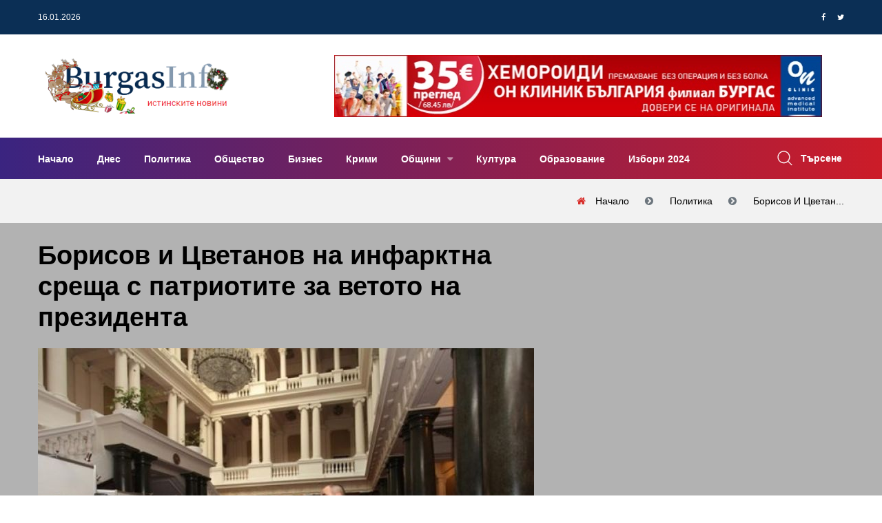

--- FILE ---
content_type: text/html; charset=UTF-8
request_url: https://www.burgasinfo.com/news/view/2/56953
body_size: 12686
content:
<!DOCTYPE html>
<html lang="bg" itemscope itemtype="https://schema.org/WebPage">
 <head>

 <title> Борисов и Цветанов на инфарктна среща с патриотите за ветото на президента - Новини от Бургас и региона</title>
 <!--meta-->
 <meta charset="UTF-8" />
 <meta name="viewport" content="width=device-width, initial-scale=1.0, user-scalable=yes, minimum-scale=1.0, maximum-scale=2.0, viewport-fit=cover" />
 <meta name="format-detection" content="telephone=no" />
 <meta name="google-site-verification" content="G84U_hba45U-sCJT1WMUrcosO04CGeLSeeLzqubstro" />
 <meta name="copyright" content="2017 &amp;copy; БургасИнфо, Preview Ltd; 2011 &amp;copy; NK Software" />
 <meta name="google-site-verification" content="0mBfWtBrerAAKiRK9sSxz51DEqajhdgREj7t4h12uJ8" />
 <meta name="description" content="
До минути ясна съдбата на мнозинството" />
 <meta name="keywords" content="Бойко Борисов, Цветан Цветанов, Валери Симеонов, Изборен кодекс, вето, президент, новини, Бургас, Бургасинфо, BurgasInfo" />
 <meta property="og:title" content=" Борисов и Цветанов на инфарктна среща с патриотите за ветото на президента" />
 <meta property="og:type" content="article" />
 <meta property="og:site_name" content="BurgasInfo.com" />
 <meta property="og:image" content="https://www.burgasinfo.com/uploads/post/015d1fdaed8c47bacdb64f0b998ce21d.jpg" />
 <meta property="fb:app_id" content="226807597701120" />
 <meta property="fb:pages" content="118114194914166, 597600373763109" />
 <meta property="og:description" content="
До минути ясна съдбата на мнозинството" />
 <meta property="og:locale" content="bg_BG" />
 <meta property="og:url" content="https://www.burgasinfo.com/news/view/2/56953" />
 <meta property="article:published_time" content="1923-08-24T16:59:53+0200" />
 <meta property="article:modified_time" content="2016-05-10T12:00:07+0300" />
 <meta property="article:author" content="БургасИнфо" />
 <meta property="article:section" content="Политика" />
 <meta property="article:tag" content="Бойко Борисов, Цветан Цветанов, Валери Симеонов, Изборен кодекс, вето, президент, новини, Бургас, Бургасинфо, BurgasInfo" />
 <meta property="twitter:image" content="https://www.burgasinfo.com/uploads/post/015d1fdaed8c47bacdb64f0b998ce21d.jpg" />
 <meta property="twitter:card" content="summary_large_image" />
 <meta property="twitter:site" content="@burgasinfo" />
 <meta property="twitter:creator" content="@burgasinfo" />
 <meta property="twitter:title" content=" Борисов и Цветанов на инфарктна среща с патриотите за ветото на президента" />
 <meta property="twitter:description" content="
До минути ясна съдбата на мнозинството" />


 <link rel="canonical" href="https://www.burgasinfo.com/news/view/2/56953"/>
 <!--style-->
 <link rel="dns-prefetch" href="https://call.cleverwebserver.com" />
 <link rel="dns-prefetch" href="https://cdn.onesignal.com" />
 <link rel="dns-prefetch" href="https://connect.facebook.net" />
 <link rel="dns-prefetch" href="https://fonts.googleapis.com" />
 <link rel="dns-prefetch" href="https://fonts.gstatic.com" />
 <link rel="dns-prefetch" href="https://googleads.g.doubleclick.net" />
 <link rel="dns-prefetch" href="https://onesignal.com" />
 <link rel="dns-prefetch" href="https://pagead2.googlesyndication.com" />
 <link rel="dns-prefetch" href="https://region1.analytics.google.com" />
 <link rel="dns-prefetch" href="https://scripts.cleverwebserver.com" />
 <link rel="dns-prefetch" href="https://ui.cleverwebserver.com" />
 <link rel="dns-prefetch" href="https://www.facebook.com" />
 <link rel="dns-prefetch" href="https://www.google-analytics.com" />
 <link rel="dns-prefetch" href="https://www.google.bg" />
 <link rel="dns-prefetch" href="https://www.googletagmanager.com" />
 <link rel="preload" as="font" href="https://www.burgasinfo.com/assets/webfonts/fa-brands-400.woff2"/>
 <link rel="preload" as="font" href="https://www.burgasinfo.com/assets/webfonts/fa-regular-400.woff2"/>
 <link rel="preload" as="font" href="https://www.burgasinfo.com/assets/webfonts/fa-solid-900.woff2"/>
 <link rel="preload" as="font" href="https://www.burgasinfo.com/assets/webfonts/fontawesome-webfont.woff2"/>
 <link rel="preload" as="style" href="https://www.burgasinfo.com/burgasinfo/css/app-common.min.css"/>
 <link rel="stylesheet" type="text/css" href="https://www.burgasinfo.com/burgasinfo/css/app-common.min.css" />
 <link rel="preload" as="script" href="https://www.burgasinfo.com/burgasinfo/js/app-common.min.js"/>

 <link rel="shortcut icon" type="image/ico" href="https://www.burgasinfo.com/images/favicon.ico"/>
 <link rel="alternate" media="only screen and (max-width: 640px)" href="https://m.burgasinfo.com/news/view/2/56953"/>
 <link rel="preload" as="image" href="/thumb/720x405/uploads/post/015d1fdaed8c47bacdb64f0b998ce21d.jpg" />

 <link rel="alternate" type="application/rss+xml" href="https://www.burgasinfo.com/news/rss" title="burgasinfo.com : Последни новини от Бургас и региона"/>
 <link rel="manifest" href="/manifest.json">
 <script>
 window.OneSignalDeferred = window.OneSignalDeferred || [];
 OneSignalDeferred.push(async function (OneSignal) {
 await OneSignal.init({
 appId: "42d92347-d9c0-48b7-951a-db573a331be3",
 safari_web_id: "web.onesignal.auto.456a4abd-b5a3-4365-958f-9af6b49613be",
 notifyButton: {
 enable: true,
 },
 requiresUserPrivacyConsent: true,
 autoResubscribe: true,
 });
 });

 </script>
 <script>
 (adsbygoogle = window.adsbygoogle || []).pauseAdRequests = 1;
 // (adsbygoogle = window.adsbygoogle || []).push({
 // google_ad_client: "ca-pub-5395473593878378",
 // enable_page_level_ads: true
 // });
 //document.addEventListener('touchstart',function(){(adsbygoogle = window.adsbygoogle || []).pauseAdRequests=0;},{once:true});
 //document.addEventListener('mousemove',function(){(adsbygoogle = window.adsbygoogle || []).pauseAdRequests=0;},{once:true});
 </script>
 <script async src="https://securepubads.g.doubleclick.net/tag/js/gpt.js"></script>
 <script data-ad-client="ca-pub-5395473593878378" async src="https://pagead2.googlesyndication.com/pagead/js/adsbygoogle.js?client=ca-pub-5395473593878378" Crossorigin="anonymous"></script>
 </head>
 <body>

 <!-- Google tag (gtag.js) -->
 <script async src="https://www.googletagmanager.com/gtag/js?id=G-3GCC4PJXXD"></script>
 <script>
 window.dataLayer = window.dataLayer || [];
 function gtag() {
 dataLayer.push(arguments);
 }
 gtag('js', new Date());

 gtag('config', 'G-3GCC4PJXXD');
 gtag('config', 'G-SVX56N9HDZ');
 gtag('event', 'pageview', {'send_to': ['G-3GCC4PJXXD', 'G-SVX56N9HDZ'], 'anonymizeIp': true});
 </script>
 <div id="fb-root"></div>
 <script type="application/ld+json">
 {
 "@context": "https://schema.org",
 "@type": "WebPage",
 "publisher": {
 "@context": "https://schema.org",
 "@type": "Organization",
 "name": "БургасИнфо",
 "url" : "https://burgasinfo.com",
 "logo": {
 "@context":"https://schema.org",
 "@type": "ImageObject",
 "url":"https://www.burgasinfo.com/images/logo.png"
 }
 },
 "author": {
 "@context": "https://schema.org",
 "@type": "Organization",
 "name": "БургасИнфо",
 "url" : "https://burgasinfo.com",
 "logo": {
 "@context":"https://schema.org",
 "@type": "ImageObject",
 "contentUrl":"https://www.burgasinfo.com/images/logo.png"
 }
 }
 }
 </script>
 <!--********************************************************-->
 <!--********************* SITE HEADER **********************-->
 <!--********************************************************-->
 <header class="site-header header-style-three">
 <!--~~~~~~~~~~~~~~~~~~~~~~~~~~~~~~~~~~~~~~~
 Start Header Top Navbar
 ~~~~~~~~~~~~~~~~~~~~~~~~~~~~~~~~~~~~~~~-->
 <div class="header-top-navbar">
 <div class="container">
 <div class="row">
 <div class="col-lg-6 col-md-6 col-sm-6">
 <div class="top-navbar-left">
 <ul class="info">
 <li class="info-date">16.01.2026</li>
 <li class="temperature"></li>
 </ul>
 </div><!--~./ top-navbar-left ~-->
 </div>
 <div class="col-lg-6 col-md-6 col-sm-6">
 <div class="top-navbar-right">

 <div class="social-profile">
 <ul class="social-share-two">
 <li><a href="https://www.facebook.com/dialog/share?app_id=1066192483498302&display=popup&href=https%3A%2F%2Fwww.burgasinfo.com%2Fnews%2Fview%2F2%2F56953&redirect_uri=https%3A%2F%2Fwww.burgasinfo.com%2Fnews%2Fview%2F2%2F56953"><i class="fa fa-facebook"></i></a></li>
 <li><a href="https://twitter.com/intent/tweet?text=https%3A%2F%2Fwww.burgasinfo.com%2Fnews%2Fview%2F2%2F56953" target="_blank"><i class="fa fa-twitter"></i></a></li>

 </ul>
 </div><!--~./ social-profile ~-->
 </div><!--~./ top-navbar-right ~-->
 </div>
 </div>
 </div>
 </div><!--~./ end header top navbar ~-->

 <!--~~~~~~~~~~~~~~~~~~~~~~~~~~~~~~~~~~~~~~~
 Start Header Middle Area
 ~~~~~~~~~~~~~~~~~~~~~~~~~~~~~~~~~~~~~~~-->
 <div class="header-middle-area ptb-20">
 <div class="container">
 <div class="row align-items-center">
 <div class="col-lg-4">
 <div class="site-logo-block">
 <a class="navbar-brand site-logo" href="/">

 <img width="280" src="/images/logo_christmas_2017.png"/>

 </a>
 </div><!--~./ site-logo-block ~-->
 </div>
 <div class="col-lg-8">
 <!--~~~~~ Start Add Banner ~~~~~-->
 <div class="add-banner">
 <div class="add-content text-right ad_placeholder size728x90" data-ad="1">
 </div>
 </div><!--~./ end add banner ~-->
 </div>
 </div>
 </div>
 </div><!--~./ end header middle area ~-->

<!--~~~~~~~~~~~~~~~~~~~~~~~~~~~~~~~~~~~~~~~
 Start Site Navigation
~~~~~~~~~~~~~~~~~~~~~~~~~~~~~~~~~~~~~~~-->
<div class="site-navigation">
 <div class="container">
 <div class="row">
 <div class="col-12">
 <div class="navbar navbar-expand-lg navigation-area">
 <div class="mainmenu-area">
 <nav class="menu">
 <ul id="nav">
 <li >
 <a href="/" title="Начало">
 Начало </a>
 </li>
 <li >
 <a href="/news/today" title="Днес">
 Днес </a>
 </li>
 <li >
 <a href="/news/index/2" title="Политика">
 Политика </a>
 </li>
 <li >
 <a href="/news/index/5" title="Общество">
 Общество </a>
 </li>
 <li >
 <a href="/news/index/3" title="Бизнес">
 Бизнес </a>
 </li>
 <li >
 <a href="/news/index/10" title="Крими">
 Крими </a>
 </li>
 <li class="dropdown-trigger">
 <a href="/news/index/municipality" title="Общини">
 Общини </a>
 <ul class="dropdown-content">
 <li>
 <a href="/news/index/municipality/1" title="Бургас">
 Бургас </a>
 </li>
 <li>
 <a href="/news/index/municipality/2" title="Айтос">
 Айтос </a>
 </li>
 <li>
 <a href="/news/index/municipality/9" title="Камено">
 Камено </a>
 </li>
 <li>
 <a href="/news/index/municipality/3" title="Карнобат">
 Карнобат </a>
 </li>
 <li>
 <a href="/news/index/municipality/8" title="Малко Търново">
 Малко Търново </a>
 </li>
 <li>
 <a href="/news/index/municipality/4" title="Несебър">
 Несебър </a>
 </li>
 <li>
 <a href="/news/index/municipality/12" title="Поморие">
 Поморие </a>
 </li>
 <li>
 <a href="/news/index/municipality/6" title="Приморско">
 Приморско </a>
 </li>
 <li>
 <a href="/news/index/municipality/10" title="Руен">
 Руен </a>
 </li>
 <li>
 <a href="/news/index/municipality/5" title="Созопол">
 Созопол </a>
 </li>
 <li>
 <a href="/news/index/municipality/7" title="Средец">
 Средец </a>
 </li>
 <li>
 <a href="/news/index/municipality/11" title="Сунгурларе">
 Сунгурларе </a>
 </li>
 <li>
 <a href="/news/index/municipality/13" title="Царево">
 Царево </a>
 </li>
 </ul>
 </li>
 <li >
 <a href="/news/index/7" title="Култура">
 Култура </a>
 </li>
 <li >
 <a href="/news/index/52" title="Образование">
 Образование </a>
 </li>
 <li >
 <a href="/news/index/152" title="Избори 2024">
 Избори 2024 </a>
 </li>
 </ul>
 </nav><!--/.menu-->
 </div><!--~./ mainmenu-wrap ~-->

 <div class="header-navigation-right">
 <div class="search-wrap">
 <div class="search-btn">
 <img width="22" height="22" src="/assets/images/icon/search.png" alt="icon">
 <span>Търсене</span>
 </div>
 <div class="search-form">
 <form action="/news/search/" method="get" enctype="application/x-www-form-urlencoded">
 <input type="search" name="search" placeholder="Search">
 <button type="submit" value=""><i class='fa fa-search'></i></button>
 </form>
 </div>
 </div><!--~./ search-wrap ~-->

 </div><!--~./ header-navigation-right ~-->
 </div><!--~./ navigation-area ~-->
 </div>
 </div>
 </div>
</div><!--~./ site-navigation ~-->

<!--~~~~~~~~~~~~~~~~~~~~~~~~~~~~~~~~~~~~~~~
 Start Mobile Menu
~~~~~~~~~~~~~~~~~~~~~~~~~~~~~~~~~~~~~~~-->
<div class="mobile-menu">
 <a class="mobile-logo" href="/">
 <img width="412" height="64" src="/images/logo_BurgasInfo.svg" alt="logo">

 </a>
</div><!--~~./ end mobile menu ~~-->


 </header>
 <div class="ad_placeholder mobile size320x100" data-ad="32">320x100</div>
 <div class="ad_placeholder mobile size320x100" data-ad="33" style="margin-top:30px">320x100</div>


 <div class="page-title-area ptb-20">
 <div class="container">
 <div class="row">
 <div class="col-12">
 <div class="page-header-content">
 <div class="page-header-caption">
 </div>
 <div class="breadcrumb-area">
 <ol class="breadcrumb" itemprop="breadcrumb" itemscope itemtype="http://schema.org/BreadcrumbList">
 <li class="breadcrumb-item" itemprop="itemListElement" itemscope itemtype="http://schema.org/ListItem">
 <a itemprop="item" title="Начало" href="/">
 <span itemprop="name">Начало</span>
 </a>
 <meta itemprop="name" content="Начало"/>
 <meta itemprop="position" content="1"/>
 </li>
 <li class="breadcrumb-item" itemprop="itemListElement" itemscope itemtype="http://schema.org/ListItem">
 <a itemprop="item" title="Политика" href="/news/index/2">
 <span itemprop="name">Политика</span>
 </a>
 <meta itemprop="position" content="2"/>
 </li>
 <li aria-current="page" class="breadcrumb-item" itemprop="itemListElement" itemscope itemtype="http://schema.org/ListItem">
 <a itemprop="item" title=" Борисов и Цветанов на инфарктна среща с патриотите за ветото на президента" href="https://www.burgasinfo.com/news/view/2/56953">
 <span itemprop="name"> Борисов и Цветан...</span>
 </a>
 <meta itemprop="position" content="3"/>
 </li>

 </ol>
 </div>
 </div><!--~~./ page-header-content ~~-->
 </div>
 </div>
 </div><!--~~./ end container ~~-->
 </div>

<!--********************************************************-->
<!--********************* SITE CONTENT *********************-->
<!--********************************************************-->
<div class="site-content">

 <script type="application/ld+json">
 {
 "@context": "https://schema.org",
 "@type": "NewsArticle",
 "@id": "https://burgasinfo.com/news/view/2/56953",
 "name":" \u0411\u043e\u0440\u0438\u0441\u043e\u0432 \u0438 \u0426\u0432\u0435\u0442\u0430\u043d\u043e\u0432 \u043d\u0430 \u0438\u043d\u0444\u0430\u0440\u043a\u0442\u043d\u0430 \u0441\u0440\u0435\u0449\u0430 \u0441 \u043f\u0430\u0442\u0440\u0438\u043e\u0442\u0438\u0442\u0435 \u0437\u0430 \u0432\u0435\u0442\u043e\u0442\u043e \u043d\u0430 \u043f\u0440\u0435\u0437\u0438\u0434\u0435\u043d\u0442\u0430",
 "publisher": {
 "@type": "Organization",
 "name": "\u0411\u0443\u0440\u0433\u0430\u0441\u0418\u043d\u0444\u043e",
 "url" : "https://burgasinfo.com",
 "logo": {
 "@type": "ImageObject",
 "url":"https://www.burgasinfo.com/images/logo.png"
 }
 },
 "author": {
 "@type": "Organization",
 "name": "\u0411\u0443\u0440\u0433\u0430\u0441\u0418\u043d\u0444\u043e",
 "url" : "https://burgasinfo.com",
 "logo": {
 "@type": "ImageObject",
 "contentUrl":"https://www.burgasinfo.com/images/logo.png"
 }
 },
 "headline": " \u0411\u043e\u0440\u0438\u0441\u043e\u0432 \u0438 \u0426\u0432\u0435\u0442\u0430\u043d\u043e\u0432 \u043d\u0430 \u0438\u043d\u0444\u0430\u0440\u043a\u0442\u043d\u0430 \u0441\u0440\u0435\u0449\u0430 \u0441 \u043f\u0430\u0442\u0440\u0438\u043e\u0442\u0438\u0442\u0435 \u0437\u0430 \u0432\u0435\u0442\u043e\u0442\u043e \u043d\u0430 \u043f\u0440\u0435\u0437\u0438\u0434\u0435\u043d\u0442\u0430",
 "image": {
 "@type": "ImageObject",
 "url":"https://www.burgasinfo.com/thumb/690x550/uploads/post/015d1fdaed8c47bacdb64f0b998ce21d.jpg",
 "height": "550px",
 "width": "690px"
 },
 "datePublished": "2016-05-10 12:00:07",
 "dateModified": "2016-05-10 12:00:07",
 "description":"\r\n\u0414\u043e \u043c\u0438\u043d\u0443\u0442\u0438 \u044f\u0441\u043d\u0430 \u0441\u044a\u0434\u0431\u0430\u0442\u0430 \u043d\u0430 \u043c\u043d\u043e\u0437\u0438\u043d\u0441\u0442\u0432\u043e\u0442\u043e",
 "commentCount":"0",
 "mainEntityOfPage": {
 "@type":"WebPage",
 "@id":"https://burgasinfo.com/news/view/2/56953"}
 }
 </script>
 <div class="post-header single-post-header" style="position:relative; background-color: rgba(0,0,0,0.3)">
 <div class="container">
 <div class="row">
 <div class="col-lg-8">
 <div class="content-entry-wrap">
 <div class="featured-badge-list">

 </div><!--./ featured-badge-list -->
 <h1 class="entry-title">
 Борисов и Цветанов на инфарктна среща с патриотите за ветото на президента </h1><!--./ entry-title -->
 <img width="720" height="auto" style="aspect-ratio:1.5" srcset="https://www.burgasinfo.com/thumb/720x480/uploads/post/015d1fdaed8c47bacdb64f0b998ce21d.jpg 720w,https://www.burgasinfo.com/thumb/300x200/uploads/post/015d1fdaed8c47bacdb64f0b998ce21d.jpg 300w" sizes="(max-width: 720px) 300px, 720px" alt=" Борисов и Цветанов на инфарктна среща с патриотите за ветото на президента"/>
 <div class="entry-meta-content">
 <div class="entry-meta-author">

 <div class="entry-author-name">
 <a href="#">БургасИнфо</a>
 </div>
 </div><!--./ entry-meta-author -->
 <div class="entry-date">
 <span>10.05.2016 12:00:07</span>
 </div><!--./ entry-date -->
 <div class="entry-views">
 <span>1704</span>
 </div><!--./ entry-date -->
 <div class="entry-category">
 <a class="cat" href="/news/index/2" title="Политика">Политика</a>
 </div><!--./ entry-category -->
 <div class="entry-comment">
 <a title="Добави коментар" href="#contact_form" class="read_more page_margin_top scroll_to_comments"><span class="arrow"></span><span>Добави коментар</span></a>
 </div>

 </div><!--./ entry-meta-content -->
 </div><!--./ content-entry-wrap -->
 </div>
 <div class="col-lg-4">
 <div class="ad_placeholder size300x250" data-ad="17">300 x 250</div>
 </div>
 </div>
 </div>
 </div>



 <!--~~~~~ Start Main Wrapper ~~~~~-->
 <div class="main-wrapper ptb-80">
 <div class="container">
 <div class="row">
 <div class="col-lg-8">
 <div class="ad_placeholder size728x90" data-ad="19"></div>
 <div class="ad_placeholder size728x90 mb-60 mt-60" data-ad="7"></div>

 <div class="ad_placeholder mobile size300x250" data-ad="17">300 x 250</div>

 <!--~~~~~ Start Site Main ~~~~~-->
 <main class="site-main">
 <div class="post single-post single-post-one">

 <div class="entry-content">
 <p></p>
<p></p>
<p></p>
<p></p>
<p>Премиерът и лидер на ГЕРБ Бойко Борисов и заместникът му и лидер на ПГ Цветан Цветанов вече преговарят със съпредседателите на Патриотичния фронт Красимир Каракачанов и Валери Симеонов, съобщи &bdquo;24 часа&ldquo;. Темата - президентското вето върху чл. 14 на Изборния кодекс, уреждащ секциите в чужбина.</p>
<p></p>
<p>Ако ГЕРБ не гласува "против" него, ПФ напуска властта, непреклонни са от ПФ.</p>
<p></p>
<p>На срещата в НС са също Румяна Бъчварова, Петър Москов и Данаил Кирилов, а също съпредседателят на РБ Найден Зеленогорски и секретарят на ПГ на РБ Димитър Делчев, и двамата от ДБГ на Меглена Кунева.</p> </div><!--entry content-->
 <div class="ad_placeholder size650x250" data-ad="29"></div>
 <div class="ad_placeholder mobile size650x250" data-ad="30"></div>

 <div class="entry-footer mt-60">
 <div class="entry-tag">
 <a href="/news/index/2" title="Политика" rel="tag">Политика</a>
 </div><!--/.entry-tag-->
 </div><!--/.entry-footer-->
 </div>





 <!--~~~~~ Start Comments Area ~~~~~-->
 <div class="comments-area" id="comments">
 <div class="comment-respond" id="respond">
 <h3 class="comment-reply-title headline"><span>Напишете коментар</span></h3>

 <form name="contactForm" id="contact_form" method="post" action="/news/comment/56953">
 <div class="row">
 <div class="col-12">
 <p>
 <textarea name='message' id='message' required="required" class="form-control" aria-required="true" rows="8" cols="45" placeholder="Вашият коментар...."></textarea>
 </p>
 </div>
 <div class="col-lg-6">
 <p>
 <input type='text' name='name' id='name' required="required" class="form-control" aria-required="true" placeholder="Вашето име">
 </p>
 </div>
 <div class="col-lg-6">
 <p>
 <input type='text' name='email' id='email-comments' class="form-control" aria-required="true" placeholder="Електронна поща">
 </p>
 </div>
 <div class="col-md-12">
 <p class="form-submit">
 <input type="submit" value="ДОБАВИ КОМЕНТАР" id="submit" name="submit">
 </p>
 </div>
 </div>
 </form>
 </div><!-- #respond -->
 <div class="mt-4 mb-4" id="comments_container">
 <h3 class="headline">0 Коментара</h3>
 <ul id="comments_list">
 </ul>
 </div>
 </div> <!--~./ end comments area ~-->
 <!--~~~~~ Start Related Category Post ~~~~~-->
 <div class="related-category-post">
 <h3 class="headline"></h3>
 <div class="row">
 <!--~~~~~ Start Post ~~~~~-->
 </div>
 </div><!--~./ end related category post ~-->


 <div class="ad_placeholder mobile size300x250" data-ad="31"></div>

 <div class="related-post pt-80 mb-30">
 <h3 class="headline">Последни новини</h3>
 <div class="row">
 <!--~~~~~ Start Post ~~~~~-->
 <div class="col-12">
 <article class="post hentry post-list">
 <div class="entry-thumb">
 <figure class="thumb-wrap">
 <a href="/news/view/2/148130" title="Животът ни е поскъпнал с 41% за 5 години, изчисли НСИ">
 <img width="270" height="220" class="lazy" src="/images/spinner.gif" data-src='/thumb/270x220/uploads/post/969b51e08649c01829c99a8f45b5dd0d.jpg' alt='img'>
 </a>

 </figure><!--./ thumb-wrap -->
 </div><!--./ entry-thumb -->
 <div class="content-entry-wrap">
 <div class="entry-content">
 <h3 class="entry-title">
 <a href="/news/view/2/148130" title="Животът ни е поскъпнал с 41% за 5 години, изчисли НСИ">Животът ни е поскъпнал с 41% за 5 години, изчисли НСИ</a>
 </h3><!--./ entry-title -->
 </div><!--./ entry-content -->
 <div class="entry-meta-content">
 <div class="entry-meta-author">

 <div class="entry-author-name">
 <a href="#">БургасИнфо</a>
 </div>
 </div><!--./ entry-meta-author -->
 <div class="entry-date">
 <span>15.01.2026 22:25:17</span>
 </div><!--./ entry-date -->
 <div class="entry-views">
 <span>213</span>
 </div><!--./ entry-date -->
 <div class="entry-category">
 <a class="cat" href="/news/index/2" title="Политика">Политика</a>
 </div><!--./ entry-category -->
 </div><!--./ entry-meta-content -->
 <div class="entry-summary">
 <p>За последните пет години цените в България са се увеличили с 41.4%, изчисли Националният статистически институт. Конкретно през последната година&nbsp;&&hellip;</p>
 </div>
 </div><!--./ content-entry-wrap -->
 </article>
 </div><!--~./ end post ~-->
 <!--~~~~~ Start Post ~~~~~-->
 <div class="col-12">
 <article class="post hentry post-list">
 <div class="entry-thumb">
 <figure class="thumb-wrap">
 <a href="/news/view/10/148129" title="Ограбиха 25 500 евро от пенсионери, сменили левовете си в банка">
 <img width="270" height="220" class="lazy" src="/images/spinner.gif" data-src='/thumb/270x220/uploads/post/9a56a8fc6c434ddd98bf960137061b39.jpg' alt='img'>
 </a>

 </figure><!--./ thumb-wrap -->
 </div><!--./ entry-thumb -->
 <div class="content-entry-wrap">
 <div class="entry-content">
 <h3 class="entry-title">
 <a href="/news/view/10/148129" title="Ограбиха 25 500 евро от пенсионери, сменили левовете си в банка">Ограбиха 25 500 евро от пенсионери, сменили левовете си в банка</a>
 </h3><!--./ entry-title -->
 </div><!--./ entry-content -->
 <div class="entry-meta-content">
 <div class="entry-meta-author">

 <div class="entry-author-name">
 <a href="#">БургасИнфо</a>
 </div>
 </div><!--./ entry-meta-author -->
 <div class="entry-date">
 <span>15.01.2026 21:02:14</span>
 </div><!--./ entry-date -->
 <div class="entry-views">
 <span>220</span>
 </div><!--./ entry-date -->
 <div class="entry-category">
 <a class="cat" href="/news/index/10" title="Крими">Крими</a>
 </div><!--./ entry-category -->
 </div><!--./ entry-meta-content -->
 <div class="entry-summary">
 <p>Семейство пенсионери от с. Лозно бяха нападнати и ограбени в Кюстендил, след като обменили 50 000 лв. в евро в местна банка. Двамата си тръгнали пеша и &hellip;</p>
 </div>
 </div><!--./ content-entry-wrap -->
 </article>
 </div><!--~./ end post ~-->
 <!--~~~~~ Start Post ~~~~~-->
 <div class="col-12">
 <article class="post hentry post-list">
 <div class="entry-thumb">
 <figure class="thumb-wrap">
 <a href="/news/view/2/148128" title="ЕК одобри националния план за отбрана на България по програмата SAFE">
 <img width="270" height="220" class="lazy" src="/images/spinner.gif" data-src='/thumb/270x220/uploads/post/ca8dabd48abfb8928022ad5a901d3c52.jpg' alt='img'>
 </a>

 </figure><!--./ thumb-wrap -->
 </div><!--./ entry-thumb -->
 <div class="content-entry-wrap">
 <div class="entry-content">
 <h3 class="entry-title">
 <a href="/news/view/2/148128" title="ЕК одобри националния план за отбрана на България по програмата SAFE">ЕК одобри националния план за отбрана на България по програмата SAFE</a>
 </h3><!--./ entry-title -->
 </div><!--./ entry-content -->
 <div class="entry-meta-content">
 <div class="entry-meta-author">

 <div class="entry-author-name">
 <a href="#">БургасИнфо</a>
 </div>
 </div><!--./ entry-meta-author -->
 <div class="entry-date">
 <span>15.01.2026 19:47:47</span>
 </div><!--./ entry-date -->
 <div class="entry-views">
 <span>228</span>
 </div><!--./ entry-date -->
 <div class="entry-category">
 <a class="cat" href="/news/index/2" title="Политика">Политика</a>
 </div><!--./ entry-category -->
 </div><!--./ entry-meta-content -->
 <div class="entry-summary">
 <p>Европейската комисия одобри&nbsp;националните планове за отбрана на 8 държави членки. ЕК представи на Съвета на ЕС предложение за одобряване на финансов&hellip;</p>
 </div>
 </div><!--./ content-entry-wrap -->
 </article>
 </div><!--~./ end post ~-->
 <!--~~~~~ Start Post ~~~~~-->
 <div class="col-12">
 <article class="post hentry post-list">
 <div class="entry-thumb">
 <figure class="thumb-wrap">
 <a href="/news/view/5/148127" title="След протест на родители заради проблемно дете: Директорът на училище &quot;Михаил Лъкатник&quot; излиза в едногодишен отпуск">
 <img width="270" height="220" class="lazy" src="/images/spinner.gif" data-src='/thumb/270x220/uploads/post/9573ed4a5d3f3d7e0448202675998330.jpg' alt='img'>
 </a>

 </figure><!--./ thumb-wrap -->
 </div><!--./ entry-thumb -->
 <div class="content-entry-wrap">
 <div class="entry-content">
 <h3 class="entry-title">
 <a href="/news/view/5/148127" title="След протест на родители заради проблемно дете: Директорът на училище &quot;Михаил Лъкатник&quot; излиза в едногодишен отпуск">След протест на родители заради проблемно дете: Директорът на училище "Михаил Лъкатник" излиза в едногодишен отпуск</a>
 </h3><!--./ entry-title -->
 </div><!--./ entry-content -->
 <div class="entry-meta-content">
 <div class="entry-meta-author">

 <div class="entry-author-name">
 <a href="#">БургасИнфо</a>
 </div>
 </div><!--./ entry-meta-author -->
 <div class="entry-date">
 <span>15.01.2026 19:16:25</span>
 </div><!--./ entry-date -->
 <div class="entry-views">
 <span>1087</span>
 </div><!--./ entry-date -->
 <div class="entry-category">
 <a class="cat" href="/news/index/5" title="Общество">Общество</a>
 </div><!--./ entry-category -->
 </div><!--./ entry-meta-content -->
 <div class="entry-summary">
 <p>По собствено желание&nbsp;директорът на Начално базово училище (НБУ) &bdquo;Михаил Лъкатник&ldquo; в Бургас Зорница Колева ще излезе в едногодишен непла&hellip;</p>
 </div>
 </div><!--./ content-entry-wrap -->
 </article>
 </div><!--~./ end post ~-->
 <!--~~~~~ Start Post ~~~~~-->
 <div class="col-12">
 <article class="post hentry post-list">
 <div class="entry-thumb">
 <figure class="thumb-wrap">
 <a href="/news/view/7/148126" title="Гледайте Кирил Ефремов в „Гераците“ по Елин Пелин този понеделник в НХК">
 <img width="270" height="220" class="lazy" src="/images/spinner.gif" data-src='/thumb/270x220/uploads/post/24b4d2e0c6c1f6c587a2be467fb5bf58.jpg' alt='img'>
 </a>

 </figure><!--./ thumb-wrap -->
 </div><!--./ entry-thumb -->
 <div class="content-entry-wrap">
 <div class="entry-content">
 <h3 class="entry-title">
 <a href="/news/view/7/148126" title="Гледайте Кирил Ефремов в „Гераците“ по Елин Пелин този понеделник в НХК">Гледайте Кирил Ефремов в „Гераците“ по Елин Пелин този понеделник в НХК</a>
 </h3><!--./ entry-title -->
 </div><!--./ entry-content -->
 <div class="entry-meta-content">
 <div class="entry-meta-author">

 <div class="entry-author-name">
 <a href="#">БургасИнфо</a>
 </div>
 </div><!--./ entry-meta-author -->
 <div class="entry-date">
 <span>15.01.2026 18:50:23</span>
 </div><!--./ entry-date -->
 <div class="entry-views">
 <span>159</span>
 </div><!--./ entry-date -->
 <div class="entry-category">
 <a class="cat" href="/news/index/7" title="Култура">Култура</a>
 </div><!--./ entry-category -->
 </div><!--./ entry-meta-content -->
 <div class="entry-summary">
 <p>Не пропускайте да видите неповторимия Кирил Ефремов в &bdquo;Гераците&ldquo; по Елин Пелин този понеделник, 19 февруари, от 19.00 часа в Културен дом НХ&hellip;</p>
 </div>
 </div><!--./ content-entry-wrap -->
 </article>
 </div><!--~./ end post ~-->
 <!--~~~~~ Start Post ~~~~~-->
 <div class="col-12">
 <article class="post hentry post-list">
 <div class="entry-thumb">
 <figure class="thumb-wrap">
 <a href="/news/view/2/148125" title="Правната комисия отхвърли 100% машинен вот">
 <img width="270" height="220" class="lazy" src="/images/spinner.gif" data-src='/thumb/270x220/uploads/post/e8729b7e9454ffaf4cd531e9729e0675.jpg' alt='img'>
 </a>

 </figure><!--./ thumb-wrap -->
 </div><!--./ entry-thumb -->
 <div class="content-entry-wrap">
 <div class="entry-content">
 <h3 class="entry-title">
 <a href="/news/view/2/148125" title="Правната комисия отхвърли 100% машинен вот">Правната комисия отхвърли 100% машинен вот</a>
 </h3><!--./ entry-title -->
 </div><!--./ entry-content -->
 <div class="entry-meta-content">
 <div class="entry-meta-author">

 <div class="entry-author-name">
 <a href="#">БургасИнфо</a>
 </div>
 </div><!--./ entry-meta-author -->
 <div class="entry-date">
 <span>15.01.2026 18:41:25</span>
 </div><!--./ entry-date -->
 <div class="entry-views">
 <span>286</span>
 </div><!--./ entry-date -->
 <div class="entry-category">
 <a class="cat" href="/news/index/2" title="Политика">Политика</a>
 </div><!--./ entry-category -->
 </div><!--./ entry-meta-content -->
 <div class="entry-summary">
 <p>Парламентарната правна комисия отхвърли на първо четене законопроекта на "Продължаваме промяната-Демократична България" за промени в Изборния кодекс (ПП&hellip;</p>
 </div>
 </div><!--./ content-entry-wrap -->
 </article>
 </div><!--~./ end post ~-->
 <!--~~~~~ Start Post ~~~~~-->
 <div class="col-12">
 <article class="post hentry post-list">
 <div class="entry-thumb">
 <figure class="thumb-wrap">
 <a href="/news/view/5/148124" title="Студен въздух нахлува утре, отново ще вали">
 <img width="270" height="220" class="lazy" src="/images/spinner.gif" data-src='/thumb/270x220/uploads/post/721410dfcc111102a9523f48dd72504d.jpg' alt='img'>
 </a>

 </figure><!--./ thumb-wrap -->
 </div><!--./ entry-thumb -->
 <div class="content-entry-wrap">
 <div class="entry-content">
 <h3 class="entry-title">
 <a href="/news/view/5/148124" title="Студен въздух нахлува утре, отново ще вали">Студен въздух нахлува утре, отново ще вали</a>
 </h3><!--./ entry-title -->
 </div><!--./ entry-content -->
 <div class="entry-meta-content">
 <div class="entry-meta-author">

 <div class="entry-author-name">
 <a href="#">БургасИнфо</a>
 </div>
 </div><!--./ entry-meta-author -->
 <div class="entry-date">
 <span>15.01.2026 17:58:08</span>
 </div><!--./ entry-date -->
 <div class="entry-views">
 <span>178</span>
 </div><!--./ entry-date -->
 <div class="entry-category">
 <a class="cat" href="/news/index/5" title="Общество">Общество</a>
 </div><!--./ entry-category -->
 </div><!--./ entry-meta-content -->
 <div class="entry-summary">
 <p>През нощта облачността от североизток ще продължи да се увеличава и вплътнява, съобщиха от Националния институт по метеорология и хидрология (НИМХ). В ю&hellip;</p>
 </div>
 </div><!--./ content-entry-wrap -->
 </article>
 </div><!--~./ end post ~-->
 <!--~~~~~ Start Post ~~~~~-->
 <div class="col-12">
 <article class="post hentry post-list">
 <div class="entry-thumb">
 <figure class="thumb-wrap">
 <a href="/news/view/8/148123" title="Бургас с републикански шампиони в спортната стрелба">
 <img width="270" height="220" class="lazy" src="/images/spinner.gif" data-src='/thumb/270x220/uploads/post/90c601891a0e27ff033cc6929c5d09a2.jpg' alt='img'>
 </a>

 </figure><!--./ thumb-wrap -->
 </div><!--./ entry-thumb -->
 <div class="content-entry-wrap">
 <div class="entry-content">
 <h3 class="entry-title">
 <a href="/news/view/8/148123" title="Бургас с републикански шампиони в спортната стрелба">Бургас с републикански шампиони в спортната стрелба</a>
 </h3><!--./ entry-title -->
 </div><!--./ entry-content -->
 <div class="entry-meta-content">
 <div class="entry-meta-author">

 <div class="entry-author-name">
 <a href="#">БургасИнфо</a>
 </div>
 </div><!--./ entry-meta-author -->
 <div class="entry-date">
 <span>15.01.2026 17:41:08</span>
 </div><!--./ entry-date -->
 <div class="entry-views">
 <span>216</span>
 </div><!--./ entry-date -->
 <div class="entry-category">
 <a class="cat" href="/news/index/8" title="Спорт">Спорт</a>
 </div><!--./ entry-category -->
 </div><!--./ entry-meta-content -->
 <div class="entry-summary">
 <p>Още в първия ден на Държавното първенство по спортна стрелба отборът на Спортен стрелкови клуб &bdquo;Бургас&ldquo;, в дисциплината дуо пушка 10 м. до 1&hellip;</p>
 </div>
 </div><!--./ content-entry-wrap -->
 </article>
 </div><!--~./ end post ~-->
 <!--~~~~~ Start Post ~~~~~-->
 <div class="col-12">
 <article class="post hentry post-list">
 <div class="entry-thumb">
 <figure class="thumb-wrap">
 <a href="/news/view/2/148122" title="Ето кои са тримата номинирани за европейски прокурор от България">
 <img width="270" height="220" class="lazy" src="/images/spinner.gif" data-src='/thumb/270x220/uploads/post/9575840105cf52e8598fe1af284bb372.jpg' alt='img'>
 </a>

 </figure><!--./ thumb-wrap -->
 </div><!--./ entry-thumb -->
 <div class="content-entry-wrap">
 <div class="entry-content">
 <h3 class="entry-title">
 <a href="/news/view/2/148122" title="Ето кои са тримата номинирани за европейски прокурор от България">Ето кои са тримата номинирани за европейски прокурор от България</a>
 </h3><!--./ entry-title -->
 </div><!--./ entry-content -->
 <div class="entry-meta-content">
 <div class="entry-meta-author">

 <div class="entry-author-name">
 <a href="#">БургасИнфо</a>
 </div>
 </div><!--./ entry-meta-author -->
 <div class="entry-date">
 <span>15.01.2026 17:18:12</span>
 </div><!--./ entry-date -->
 <div class="entry-views">
 <span>163</span>
 </div><!--./ entry-date -->
 <div class="entry-category">
 <a class="cat" href="/news/index/2" title="Политика">Политика</a>
 </div><!--./ entry-category -->
 </div><!--./ entry-meta-content -->
 <div class="entry-summary">
 <p>
Димитър Беличев, Михаела Райдовска и Пламен Петков&nbsp;са&nbsp;тримата номинирани&nbsp;за европейски&nbsp;прокурор&nbsp;от България, съобщиха от Мини&hellip;</p>
 </div>
 </div><!--./ content-entry-wrap -->
 </article>
 </div><!--~./ end post ~-->
 <!--~~~~~ Start Post ~~~~~-->
 <div class="col-12">
 <article class="post hentry post-list">
 <div class="entry-thumb">
 <figure class="thumb-wrap">
 <a href="/news/view/2/148121" title="Жечо Станков: Цената на тока за битовите потребители у нас е сред най-ниските в ЕС">
 <img width="270" height="220" class="lazy" src="/images/spinner.gif" data-src='/thumb/270x220/uploads/post/c31ce215cf004cd2d291bd71281b9b18.jpg' alt='img'>
 </a>

 </figure><!--./ thumb-wrap -->
 </div><!--./ entry-thumb -->
 <div class="content-entry-wrap">
 <div class="entry-content">
 <h3 class="entry-title">
 <a href="/news/view/2/148121" title="Жечо Станков: Цената на тока за битовите потребители у нас е сред най-ниските в ЕС">Жечо Станков: Цената на тока за битовите потребители у нас е сред най-ниските в ЕС</a>
 </h3><!--./ entry-title -->
 </div><!--./ entry-content -->
 <div class="entry-meta-content">
 <div class="entry-meta-author">

 <div class="entry-author-name">
 <a href="#">БургасИнфо</a>
 </div>
 </div><!--./ entry-meta-author -->
 <div class="entry-date">
 <span>15.01.2026 17:14:03</span>
 </div><!--./ entry-date -->
 <div class="entry-views">
 <span>355</span>
 </div><!--./ entry-date -->
 <div class="entry-category">
 <a class="cat" href="/news/index/2" title="Политика">Политика</a>
 </div><!--./ entry-category -->
 </div><!--./ entry-meta-content -->
 <div class="entry-summary">
 <p>
Цената на електроенергията за битовите потребители в България е една от най-ниските в Европейския съюз (ЕС), като страната ни традиционно се конкурира&hellip;</p>
 </div>
 </div><!--./ content-entry-wrap -->
 </article>
 </div><!--~./ end post ~-->
 </div> <!-- /.row -->
 </div> <!--~./ end related post ~-->


 </main>
 <!--~./ end site main ~-->
 </div>
 <!--~~~~~ Start sidebar ~~~~~-->
<div class="col-lg-4">
 <div class="row">
 <div class="col-lg-10">
 <div class="sidebar">
 <div class="sidebar-inner">
 <!--~~~~~ Start Popular Posts Widget~~~~~-->
 <aside class="widget popular-posts-widget">
 <h4 class="widget-title"><span>Най-четени</span></h4>
 <div class="widget-content">
 <article class="post side-post">
 <div class="thumb-wrap">
 <a href="/news/view/5/147938" title="Областната управа в Бургас дава 368 000 евро за паспорти на хидротехнически съоръжения ">
 <img width="100" height="100" src='/thumb/100x100/uploads/post/d7d6e16a4f6b06cfe7b2c589c1c1ad7b.jpg' alt='Областната управа в Бургас дава 368 000 евро за паспорти на хидротехнически съоръжения '>
 </a>
 <span class="count">1</span>
 </div><!--./ thumb-wrap -->
 <div class="content-entry-wrap">
 <h3 class="entry-title">
 <a href="/news/view/5/147938" title="Областната управа в Бургас дава 368 000 евро за паспорти на хидротехнически съоръжения ">Областната управа в Бургас дава 368 000 евро за паспорти на хидротехнически съоръжения </a>
 </h3><!--./ entry-title -->
 <div class="entry-meta-content">
 <div class="entry-date">
 <span>08.01.2026 14:53:09</span>
 </div><!--./ entry-date -->
 </div><!--./ entry-meta-content -->
 </div>
 </article><!--./ end post -->
 <article class="post side-post">
 <div class="thumb-wrap">
 <a href="/news/view/5/147816" title=" Извози ли управителят на „Бургасбус“ общинските съветници и пътниците заради 3 евроцента?">
 <img width="100" height="100" src='/thumb/100x100/uploads/post/e6a631a6324a9d2feff17a91370a8515.jpg' alt=' Извози ли управителят на „Бургасбус“ общинските съветници и пътниците заради 3 евроцента?'>
 </a>
 <span class="count">2</span>
 </div><!--./ thumb-wrap -->
 <div class="content-entry-wrap">
 <h3 class="entry-title">
 <a href="/news/view/5/147816" title=" Извози ли управителят на „Бургасбус“ общинските съветници и пътниците заради 3 евроцента?"> Извози ли управителят на „Бургасбус“ общинските съветници и пътниците заради 3 евроцента?</a>
 </h3><!--./ entry-title -->
 <div class="entry-meta-content">
 <div class="entry-date">
 <span>03.01.2026 21:07:15</span>
 </div><!--./ entry-date -->
 </div><!--./ entry-meta-content -->
 </div>
 </article><!--./ end post -->
 <article class="post side-post">
 <div class="thumb-wrap">
 <a href="/news/view/5/148019" title="Зимата надникна в Бургас на 11 януари: Пърхат първите снежинки">
 <img width="100" height="100" src='/thumb/100x100/uploads/post/780938834e2dea85b1a142febe26fd40.jpg' alt='Зимата надникна в Бургас на 11 януари: Пърхат първите снежинки'>
 </a>
 <span class="count">3</span>
 </div><!--./ thumb-wrap -->
 <div class="content-entry-wrap">
 <h3 class="entry-title">
 <a href="/news/view/5/148019" title="Зимата надникна в Бургас на 11 януари: Пърхат първите снежинки">Зимата надникна в Бургас на 11 януари: Пърхат първите снежинки</a>
 </h3><!--./ entry-title -->
 <div class="entry-meta-content">
 <div class="entry-date">
 <span>11.01.2026 19:40:24</span>
 </div><!--./ entry-date -->
 </div><!--./ entry-meta-content -->
 </div>
 </article><!--./ end post -->
 <article class="post side-post">
 <div class="thumb-wrap">
 <a href="/news/view/5/147796" title="Пазаруването с евро-лев в Бургас: Касиерките въоръжени със здрави нерви, машината за монети - не работи">
 <img width="100" height="100" src='/thumb/100x100/uploads/post/db342c44e730f09408cc15ff01424e14.jpg' alt='Пазаруването с евро-лев в Бургас: Касиерките въоръжени със здрави нерви, машината за монети - не работи'>
 </a>
 <span class="count">4</span>
 </div><!--./ thumb-wrap -->
 <div class="content-entry-wrap">
 <h3 class="entry-title">
 <a href="/news/view/5/147796" title="Пазаруването с евро-лев в Бургас: Касиерките въоръжени със здрави нерви, машината за монети - не работи">Пазаруването с евро-лев в Бургас: Касиерките въоръжени със здрави нерви, машината за монети - не работи</a>
 </h3><!--./ entry-title -->
 <div class="entry-meta-content">
 <div class="entry-date">
 <span>02.01.2026 20:47:42</span>
 </div><!--./ entry-date -->
 </div><!--./ entry-meta-content -->
 </div>
 </article><!--./ end post -->
 <article class="post side-post">
 <div class="thumb-wrap">
 <a href="/news/view/5/148127" title="След протест на родители заради проблемно дете: Директорът на училище &quot;Михаил Лъкатник&quot; излиза в едногодишен отпуск">
 <img width="100" height="100" src='/thumb/100x100/uploads/post/9573ed4a5d3f3d7e0448202675998330.jpg' alt='След протест на родители заради проблемно дете: Директорът на училище &quot;Михаил Лъкатник&quot; излиза в едногодишен отпуск'>
 </a>
 <span class="count">5</span>
 </div><!--./ thumb-wrap -->
 <div class="content-entry-wrap">
 <h3 class="entry-title">
 <a href="/news/view/5/148127" title="След протест на родители заради проблемно дете: Директорът на училище &quot;Михаил Лъкатник&quot; излиза в едногодишен отпуск">След протест на родители заради проблемно дете: Директорът на училище "Михаил Лъкатник" излиза в едногодишен отпуск</a>
 </h3><!--./ entry-title -->
 <div class="entry-meta-content">
 <div class="entry-date">
 <span>15.01.2026 19:16:25</span>
 </div><!--./ entry-date -->
 </div><!--./ entry-meta-content -->
 </div>
 </article><!--./ end post -->
 </div>
 </aside><!--~./ end popular posts widget ~-->

 <div class="ad_placeholder size300x250" data-ad="20">300 x 250</div>

 <!--~~~~~ Start Review Posts Widget~~~~~-->
 <aside class="widget popular-posts-widget">
 <h4 class="widget-title"><span>Най-коментирани</span></h4>
 <div class="widget-content">
 <article class="post side-post">
 <div class="thumb-wrap">
 <a href="/news/view/5/147938" title="Областната управа в Бургас дава 368 000 евро за паспорти на хидротехнически съоръжения ">
 <img width="100" height="100" src='/thumb/100x100/uploads/post/d7d6e16a4f6b06cfe7b2c589c1c1ad7b.jpg' alt='Областната управа в Бургас дава 368 000 евро за паспорти на хидротехнически съоръжения '>
 </a>
 <span class="count">1</span>
 </div><!--./ thumb-wrap -->
 <div class="content-entry-wrap">
 <h3 class="entry-title">
 <a href="/news/view/5/147938" title="Областната управа в Бургас дава 368 000 евро за паспорти на хидротехнически съоръжения ">Областната управа в Бургас дава 368 000 евро за паспорти на хидротехнически съоръжения </a>
 </h3><!--./ entry-title -->
 <div class="entry-meta-content">
 <div class="entry-date">
 <span>08.01.2026 14:53:09</span>
 </div><!--./ entry-date -->
 </div><!--./ entry-meta-content -->
 </div>
 </article><!--./ end post -->
 <article class="post side-post">
 <div class="thumb-wrap">
 <a href="/news/view/5/147816" title=" Извози ли управителят на „Бургасбус“ общинските съветници и пътниците заради 3 евроцента?">
 <img width="100" height="100" src='/thumb/100x100/uploads/post/e6a631a6324a9d2feff17a91370a8515.jpg' alt=' Извози ли управителят на „Бургасбус“ общинските съветници и пътниците заради 3 евроцента?'>
 </a>
 <span class="count">2</span>
 </div><!--./ thumb-wrap -->
 <div class="content-entry-wrap">
 <h3 class="entry-title">
 <a href="/news/view/5/147816" title=" Извози ли управителят на „Бургасбус“ общинските съветници и пътниците заради 3 евроцента?"> Извози ли управителят на „Бургасбус“ общинските съветници и пътниците заради 3 евроцента?</a>
 </h3><!--./ entry-title -->
 <div class="entry-meta-content">
 <div class="entry-date">
 <span>03.01.2026 21:07:15</span>
 </div><!--./ entry-date -->
 </div><!--./ entry-meta-content -->
 </div>
 </article><!--./ end post -->
 <article class="post side-post">
 <div class="thumb-wrap">
 <a href="/news/view/12/147849" title="Проф. д-р Христо Бозов, управител на Комплексния онкологичен център: Създадохме бургаска школа в онкологията ">
 <img width="100" height="100" src='/thumb/100x100/uploads/post/b4012ece4c9458d4004ea5cbf5834d4b.jpg' alt='Проф. д-р Христо Бозов, управител на Комплексния онкологичен център: Създадохме бургаска школа в онкологията '>
 </a>
 <span class="count">3</span>
 </div><!--./ thumb-wrap -->
 <div class="content-entry-wrap">
 <h3 class="entry-title">
 <a href="/news/view/12/147849" title="Проф. д-р Христо Бозов, управител на Комплексния онкологичен център: Създадохме бургаска школа в онкологията ">Проф. д-р Христо Бозов, управител на Комплексния онкологичен център: Създадохме бургаска школа в онкологията </a>
 </h3><!--./ entry-title -->
 <div class="entry-meta-content">
 <div class="entry-date">
 <span>05.01.2026 14:29:16</span>
 </div><!--./ entry-date -->
 </div><!--./ entry-meta-content -->
 </div>
 </article><!--./ end post -->
 <article class="post side-post">
 <div class="thumb-wrap">
 <a href="/news/view/5/148053" title="Минус 15 градуса измериха в Кнежа тази сутрин">
 <img width="100" height="100" src='/thumb/100x100/uploads/post/f091d8cfca28bea27ab7f3689fd1b2ab.jpg' alt='Минус 15 градуса измериха в Кнежа тази сутрин'>
 </a>
 <span class="count">4</span>
 </div><!--./ thumb-wrap -->
 <div class="content-entry-wrap">
 <h3 class="entry-title">
 <a href="/news/view/5/148053" title="Минус 15 градуса измериха в Кнежа тази сутрин">Минус 15 градуса измериха в Кнежа тази сутрин</a>
 </h3><!--./ entry-title -->
 <div class="entry-meta-content">
 <div class="entry-date">
 <span>13.01.2026 09:33:46</span>
 </div><!--./ entry-date -->
 </div><!--./ entry-meta-content -->
 </div>
 </article><!--./ end post -->
 <article class="post side-post">
 <div class="thumb-wrap">
 <a href="/news/view/5/148092" title="Вандали унищожават новозасадени дръвчета">
 <img width="100" height="100" src='/thumb/100x100/uploads/post/969a5383c30a5bdd4bb66a557eea660f.jpg' alt='Вандали унищожават новозасадени дръвчета'>
 </a>
 <span class="count">5</span>
 </div><!--./ thumb-wrap -->
 <div class="content-entry-wrap">
 <h3 class="entry-title">
 <a href="/news/view/5/148092" title="Вандали унищожават новозасадени дръвчета">Вандали унищожават новозасадени дръвчета</a>
 </h3><!--./ entry-title -->
 <div class="entry-meta-content">
 <div class="entry-date">
 <span>14.01.2026 15:27:06</span>
 </div><!--./ entry-date -->
 </div><!--./ entry-meta-content -->
 </div>
 </article><!--./ end post -->
 </div>
 </aside><!--~./ end popular posts widget ~-->


 <!--~~~~~ Start Subscribe Widget~~~~~-->
 <aside class="widget tb-subscribe-widget">
 <div class="widget-content">
 <div class="subscribe-box">
 <div class="icon">
 <img width="90" height="90" src="/assets/images/icon.png" alt="icon">
 </div>
 <p>Абонирайте се за да получавате последните новини в пощата си!</p>
 <div class="subscribe-form">
 <!-- Subscribe form -->
 <form class="dv-form" id="mc-form">
 <div class="form-group">
 <input id="mc-email" name="EMAIL" placeholder="Вашият email адрес" type="email">
 <button class="btn btn-primary" name="Subscribe" id="subscribe-btn" type="submit">Абонирай ме</button>
 </div>
 </form>
 </div>
 </div>
 </div>
 </aside><!--~./ end subscribe widget ~-->



 </div>
 </div>
 </div>
 </div>
</div><!--~./ end sidebar ~-->
 </div>
 </div>
 </div><!--~./ end main wrapper ~-->


</div>
<!--********************************************************-->
<!--****************** MAGALA SIDE SIDEBAR *****************-->
<!--********************************************************-->
<div class="magala-side-sidebar tse-scrollable">

 <div class="tse-content">
 <a href="#" class="sidebar-close-button" tabindex="0"><i class="fa fa-close"></i></a>
 <div class="sidebar">
 <aside class="widget popular-posts-widget">
 <h4 class="widget-title"><span>Последни новини</span></h4>
 <div class="widget-content">
 <article class="post side-post">
 <div class="thumb-wrap">
 <a href="/news/view/2/148130" title="Животът ни е поскъпнал с 41% за 5 години, изчисли НСИ">
 <img width="100" height="100" src='/thumb/100x100/uploads/post/969b51e08649c01829c99a8f45b5dd0d.jpg' alt='Животът ни е поскъпнал с 41% за 5 години, изчисли НСИ'>
 </a>
 <span class="count">1</span>
 </div><!--./ thumb-wrap -->
 <div class="content-entry-wrap">
 <h3 class="entry-title">
 <a href="/news/view/2/148130" title="Животът ни е поскъпнал с 41% за 5 години, изчисли НСИ">Животът ни е поскъпнал с 41% за 5 години, изчисли НСИ</a>
 </h3><!--./ entry-title -->
 <div class="entry-meta-content">
 <div class="entry-date">
 <span>15.01.2026 22:25:17</span>
 </div><!--./ entry-date -->
 </div><!--./ entry-meta-content -->
 </div>
 </article><!--./ end post -->
 <article class="post side-post">
 <div class="thumb-wrap">
 <a href="/news/view/10/148129" title="Ограбиха 25 500 евро от пенсионери, сменили левовете си в банка">
 <img width="100" height="100" src='/thumb/100x100/uploads/post/9a56a8fc6c434ddd98bf960137061b39.jpg' alt='Ограбиха 25 500 евро от пенсионери, сменили левовете си в банка'>
 </a>
 <span class="count">2</span>
 </div><!--./ thumb-wrap -->
 <div class="content-entry-wrap">
 <h3 class="entry-title">
 <a href="/news/view/10/148129" title="Ограбиха 25 500 евро от пенсионери, сменили левовете си в банка">Ограбиха 25 500 евро от пенсионери, сменили левовете си в банка</a>
 </h3><!--./ entry-title -->
 <div class="entry-meta-content">
 <div class="entry-date">
 <span>15.01.2026 21:02:14</span>
 </div><!--./ entry-date -->
 </div><!--./ entry-meta-content -->
 </div>
 </article><!--./ end post -->
 <article class="post side-post">
 <div class="thumb-wrap">
 <a href="/news/view/2/148128" title="ЕК одобри националния план за отбрана на България по програмата SAFE">
 <img width="100" height="100" src='/thumb/100x100/uploads/post/ca8dabd48abfb8928022ad5a901d3c52.jpg' alt='ЕК одобри националния план за отбрана на България по програмата SAFE'>
 </a>
 <span class="count">3</span>
 </div><!--./ thumb-wrap -->
 <div class="content-entry-wrap">
 <h3 class="entry-title">
 <a href="/news/view/2/148128" title="ЕК одобри националния план за отбрана на България по програмата SAFE">ЕК одобри националния план за отбрана на България по програмата SAFE</a>
 </h3><!--./ entry-title -->
 <div class="entry-meta-content">
 <div class="entry-date">
 <span>15.01.2026 19:47:47</span>
 </div><!--./ entry-date -->
 </div><!--./ entry-meta-content -->
 </div>
 </article><!--./ end post -->
 <article class="post side-post">
 <div class="thumb-wrap">
 <a href="/news/view/5/148127" title="След протест на родители заради проблемно дете: Директорът на училище &quot;Михаил Лъкатник&quot; излиза в едногодишен отпуск">
 <img width="100" height="100" src='/thumb/100x100/uploads/post/9573ed4a5d3f3d7e0448202675998330.jpg' alt='След протест на родители заради проблемно дете: Директорът на училище &quot;Михаил Лъкатник&quot; излиза в едногодишен отпуск'>
 </a>
 <span class="count">4</span>
 </div><!--./ thumb-wrap -->
 <div class="content-entry-wrap">
 <h3 class="entry-title">
 <a href="/news/view/5/148127" title="След протест на родители заради проблемно дете: Директорът на училище &quot;Михаил Лъкатник&quot; излиза в едногодишен отпуск">След протест на родители заради проблемно дете: Директорът на училище "Михаил Лъкатник" излиза в едногодишен отпуск</a>
 </h3><!--./ entry-title -->
 <div class="entry-meta-content">
 <div class="entry-date">
 <span>15.01.2026 19:16:25</span>
 </div><!--./ entry-date -->
 </div><!--./ entry-meta-content -->
 </div>
 </article><!--./ end post -->
 <article class="post side-post">
 <div class="thumb-wrap">
 <a href="/news/view/7/148126" title="Гледайте Кирил Ефремов в „Гераците“ по Елин Пелин този понеделник в НХК">
 <img width="100" height="100" src='/thumb/100x100/uploads/post/24b4d2e0c6c1f6c587a2be467fb5bf58.jpg' alt='Гледайте Кирил Ефремов в „Гераците“ по Елин Пелин този понеделник в НХК'>
 </a>
 <span class="count">5</span>
 </div><!--./ thumb-wrap -->
 <div class="content-entry-wrap">
 <h3 class="entry-title">
 <a href="/news/view/7/148126" title="Гледайте Кирил Ефремов в „Гераците“ по Елин Пелин този понеделник в НХК">Гледайте Кирил Ефремов в „Гераците“ по Елин Пелин този понеделник в НХК</a>
 </h3><!--./ entry-title -->
 <div class="entry-meta-content">
 <div class="entry-date">
 <span>15.01.2026 18:50:23</span>
 </div><!--./ entry-date -->
 </div><!--./ entry-meta-content -->
 </div>
 </article><!--./ end post -->
 <article class="post side-post">
 <div class="thumb-wrap">
 <a href="/news/view/2/148125" title="Правната комисия отхвърли 100% машинен вот">
 <img width="100" height="100" src='/thumb/100x100/uploads/post/e8729b7e9454ffaf4cd531e9729e0675.jpg' alt='Правната комисия отхвърли 100% машинен вот'>
 </a>
 <span class="count">6</span>
 </div><!--./ thumb-wrap -->
 <div class="content-entry-wrap">
 <h3 class="entry-title">
 <a href="/news/view/2/148125" title="Правната комисия отхвърли 100% машинен вот">Правната комисия отхвърли 100% машинен вот</a>
 </h3><!--./ entry-title -->
 <div class="entry-meta-content">
 <div class="entry-date">
 <span>15.01.2026 18:41:25</span>
 </div><!--./ entry-date -->
 </div><!--./ entry-meta-content -->
 </div>
 </article><!--./ end post -->
 <article class="post side-post">
 <div class="thumb-wrap">
 <a href="/news/view/5/148124" title="Студен въздух нахлува утре, отново ще вали">
 <img width="100" height="100" src='/thumb/100x100/uploads/post/721410dfcc111102a9523f48dd72504d.jpg' alt='Студен въздух нахлува утре, отново ще вали'>
 </a>
 <span class="count">7</span>
 </div><!--./ thumb-wrap -->
 <div class="content-entry-wrap">
 <h3 class="entry-title">
 <a href="/news/view/5/148124" title="Студен въздух нахлува утре, отново ще вали">Студен въздух нахлува утре, отново ще вали</a>
 </h3><!--./ entry-title -->
 <div class="entry-meta-content">
 <div class="entry-date">
 <span>15.01.2026 17:58:08</span>
 </div><!--./ entry-date -->
 </div><!--./ entry-meta-content -->
 </div>
 </article><!--./ end post -->
 <article class="post side-post">
 <div class="thumb-wrap">
 <a href="/news/view/8/148123" title="Бургас с републикански шампиони в спортната стрелба">
 <img width="100" height="100" src='/thumb/100x100/uploads/post/90c601891a0e27ff033cc6929c5d09a2.jpg' alt='Бургас с републикански шампиони в спортната стрелба'>
 </a>
 <span class="count">8</span>
 </div><!--./ thumb-wrap -->
 <div class="content-entry-wrap">
 <h3 class="entry-title">
 <a href="/news/view/8/148123" title="Бургас с републикански шампиони в спортната стрелба">Бургас с републикански шампиони в спортната стрелба</a>
 </h3><!--./ entry-title -->
 <div class="entry-meta-content">
 <div class="entry-date">
 <span>15.01.2026 17:41:08</span>
 </div><!--./ entry-date -->
 </div><!--./ entry-meta-content -->
 </div>
 </article><!--./ end post -->
 <article class="post side-post">
 <div class="thumb-wrap">
 <a href="/news/view/2/148122" title="Ето кои са тримата номинирани за европейски прокурор от България">
 <img width="100" height="100" src='/thumb/100x100/uploads/post/9575840105cf52e8598fe1af284bb372.jpg' alt='Ето кои са тримата номинирани за европейски прокурор от България'>
 </a>
 <span class="count">9</span>
 </div><!--./ thumb-wrap -->
 <div class="content-entry-wrap">
 <h3 class="entry-title">
 <a href="/news/view/2/148122" title="Ето кои са тримата номинирани за европейски прокурор от България">Ето кои са тримата номинирани за европейски прокурор от България</a>
 </h3><!--./ entry-title -->
 <div class="entry-meta-content">
 <div class="entry-date">
 <span>15.01.2026 17:18:12</span>
 </div><!--./ entry-date -->
 </div><!--./ entry-meta-content -->
 </div>
 </article><!--./ end post -->
 <article class="post side-post">
 <div class="thumb-wrap">
 <a href="/news/view/2/148121" title="Жечо Станков: Цената на тока за битовите потребители у нас е сред най-ниските в ЕС">
 <img width="100" height="100" src='/thumb/100x100/uploads/post/c31ce215cf004cd2d291bd71281b9b18.jpg' alt='Жечо Станков: Цената на тока за битовите потребители у нас е сред най-ниските в ЕС'>
 </a>
 <span class="count">10</span>
 </div><!--./ thumb-wrap -->
 <div class="content-entry-wrap">
 <h3 class="entry-title">
 <a href="/news/view/2/148121" title="Жечо Станков: Цената на тока за битовите потребители у нас е сред най-ниските в ЕС">Жечо Станков: Цената на тока за битовите потребители у нас е сред най-ниските в ЕС</a>
 </h3><!--./ entry-title -->
 <div class="entry-meta-content">
 <div class="entry-date">
 <span>15.01.2026 17:14:03</span>
 </div><!--./ entry-date -->
 </div><!--./ entry-meta-content -->
 </div>
 </article><!--./ end post -->
 </div>
 </aside><!--~./ end popular posts widget ~-->

 </div>
 </div>

</div>
<div class="magala-close-all-window"></div>
<!--~./ end magala side sidebar ~-->

<!--********************************************************-->
<!--********************** SITE FOOTER *********************-->
<!--********************************************************-->
<footer class="site-footer footer-default-style bg-blue pt-80">
 <!--~~~~~~~~~~~~~~~~~~~~~~~~~~~~~~~~~~~~~~~
 Start Footer Widget Area
 ~~~~~~~~~~~~~~~~~~~~~~~~~~~~~~~~~~~~~~~-->
 <div class="footer-widget-area pb-20">
 <div class="container">
 <div class="row">
 <!--~~~~~ Start Widget About us Info ~~~~~-->
 <div class="col-lg-3">
 <aside class="widget bt-about-us-widget">
 <div class="widget-content">
 <div class="about-logo">
 <a href="/"><img width="270" height="42" src="/images/logo_BurgasInfo.svg" alt="logo"></a>
 </div>
 <p class="padding_top_bottom_25">Информационният сайт www.burgasinfo.com е първият новинарски сайт в Бургас и региона. От началото на своето съществуване той проследява събитията от политически, икономически, обществен, културен и спортен характер.</p>
 <div class="row">
 <div class="col col-md-6">
 <h5>Адрес</h5>
 <p>
 8000, гр. Бургас<br/>
 ул. "Славянска" 75
 </p>
 </div>
 <div class="col col-md-6">
 <h5>За контакти</h5>
 <p>
 <a href="tel:+359882906815">+359 882 906815</a>
 </p>
 </div>
 </div>
 </div>
 </aside>
 </div><!--~./ end about us widget ~-->

 <!--~~~~~ Start Latest Posts Widget~~~~~-->
 <div class="col-lg-3">
 <aside class="widget latest-posts-widget latest-posts-widget-two">
 <h4 class="widget-title">Още</h4>
 <div class="widget-content">
 <article class="post side-post">
 <div class="content-entry-wrap">
 <h3 class="entry-title">
 <a href="/index/static/44" title="За нас">За нас</a>
 </h3><!--./ entry-title -->

 </div><!--./ content-entry-wrap -->

 </article><!--./ end post -->
 <article class="post side-post">
 <div class="content-entry-wrap">
 <h3 class="entry-title">
 <a href="/index/static/45" title="Екип">Екип</a>
 </h3><!--./ entry-title -->

 </div><!--./ content-entry-wrap -->

 </article><!--./ end post -->
 <article class="post side-post">
 <div class="content-entry-wrap">
 <h3 class="entry-title">
 <a href="/index/static/23" title="За контакти">За контакти</a>
 </h3><!--./ entry-title -->

 </div><!--./ content-entry-wrap -->

 </article><!--./ end post -->
 <article class="post side-post">
 <div class="content-entry-wrap">
 <h3 class="entry-title">
 <a href="/index/static/116" title="Рекламна оферта - burgasinfo.com">Рекламна оферта - burgasinfo.com</a>
 </h3><!--./ entry-title -->

 </div><!--./ content-entry-wrap -->

 </article><!--./ end post -->
 <article class="post side-post">
 <div class="content-entry-wrap">
 <h3 class="entry-title">
 <a href="/index/static/145" title="Декларация за поверителност">Декларация за поверителност</a>
 </h3><!--./ entry-title -->

 </div><!--./ content-entry-wrap -->

 </article><!--./ end post -->
 <article class="post side-post">
 <div class="content-entry-wrap">
 <h3 class="entry-title">
 <a href="/index/static/146" title="Политика за бисквитки (cookies)">Политика за бисквитки (cookies)</a>
 </h3><!--./ entry-title -->

 </div><!--./ content-entry-wrap -->

 </article><!--./ end post -->
 </div>
 </aside>
 </div><!--~./ end latest posts widget ~-->
 <div class="col-lg-3">
 <aside class="widget latest-posts-widget latest-posts-widget-two">
 <h4 class="widget-title">Условия за ползване на сайта</h4>
 <div class="widget-content">
 <p class="title">При използване на информация от сайта,<br>цитирането на източника BurgasInfo.com е задължително!</p>
 <p>Редакцията не носи отговорност за коментарите под новините, те не изразяват официалната позиция на
 <strong>Burgasinfo.com</strong> по материалите. Администраторите си запазват правото да премахват коментари с обидни квалификации и нецензурни думи, които уронват човешкото достойнство или изразяват расова, етническа и религиозна нетърпимост.</p>
 </div>
 </aside>
 </div><!--~./ end latest posts widget ~-->

 <!--~~~~~ Start Subscribe Widget~~~~~-->
 <div class="col-lg-3">
 <aside class="widget tb-subscribe-widget">
 <h4 class="widget-title">Абонирайте се за бюлетина ни</h4>
 <div class="widget-content">
 <div class="subscribe-box">
 <p>Абонирайте се за да получавате последните новини в пощата си!</p>
 <div class="subscribe-form">
 <!-- Subscribe form -->
 <form class="dv-form" id="mc-form">
 <div class="form-group">
 <input id="mc-email" name="email" placeholder="Вашият email адрес" type="email">
 <button class="btn btn-primary" name="Subscribe" id="subscribe-btn" type="submit">Абонирай се за бюлетин</button>
 </div>
 </form>
 </div>
 </div>
 </div>
 </aside>
 </div><!--~./ end subscribe widget ~-->
 </div>
 </div>
 </div>
 <!--~./ end footer widgets area ~-->

 <!--~~~~~~~~~~~~~~~~~~~~~~~~~~~~~~~~~~~~~~~
 Start Footer Bottom Area
 ~~~~~~~~~~~~~~~~~~~~~~~~~~~~~~~~~~~~~~~-->
 <div class="footer-bottom-area">
 <div class="container">
 <div class="row">
 <div class="col-lg-6 col-md-6">
 <div class="copyright-text">
 <p>© Copyright 2017 Burgasinfo.com, Preview Ltd., Portions copyright <a href="https://www.nksoftware.net/">NK Software</a></p>
 </div>
 </div><!--~./ end copyright ~-->
 <div class="col-lg-6 col-md-6">
 <div class="footer-menu">
 <ul class="list">
 <li><a href="/index/static/44" title="За нас">За нас</a></li>
 <li><a href="/index/static/45" title="Екип">Екип</a></li>
 <li><a href="/index/static/23" title="За контакти">За контакти</a></li>
 <li><a href="/index/static/116" title="Рекламна оферта - burgasinfo.com">Рекламна оферта - burgasinfo.com</a></li>
 <li><a href="/index/static/145" title="Декларация за поверителност">Декларация за поверителност</a></li>
 <li><a href="/index/static/146" title="Политика за бисквитки (cookies)">Политика за бисквитки (cookies)</a></li>
 </ul>
 </div><!--~./ end footer menu ~-->
 </div>
 </div>
 </div>
 </div>
 <!--~./ end footer bottom area ~-->
</footer>
<!--~./ end site footer ~-->

<div class="background_overlay"></div>
<!--js-->
<!-- start moneytizer shit -->

<script>
 // Make sure that the properties exist on the window.
 window.googlefc = window.googlefc || {};
 window.googlefc.callbackQueue = window.googlefc.callbackQueue || [];
 // Queue the callback on the callbackQueue.
 googlefc.callbackQueue.push({
 'CONSENT_DATA_READY':
 function () {
 __tcfapi('getTCData', 0, function (data, success) {
 (adsbygoogle = window.adsbygoogle || []).pauseAdRequests = 0;
 });
 switch (googlefc.getConsentStatus()) {
 case googlefc.ConsentStatusEnum.CONSENTED_TO_PERSONALIZED_ADS:
 case googlefc.ConsentStatusEnum.CONSENT_NOT_REQUIRED:
 window.addEventListener('touchstart', function () {
 (adsbygoogle = window.adsbygoogle || []).pauseAdRequests = 0;
 }, {once: true, passive: true});
 window.addEventListener('mousemove', function () {
 (adsbygoogle = window.adsbygoogle || []).pauseAdRequests = 0;
 }, {once: true, passive: true});
 console.log("One Signal push");
 if (typeof OneSignal === "object" && "setConsentGiven" in OneSignal) {
 OneSignal.setConsentGiven(true);
 } else {
 OneSignalDeferred.push(async function (OneSignal) {
 await OneSignal.setConsentGiven(true);
 });
 }
 break;
 case googlefc.ConsentStatusEnum.CONSENTED_TO_NON_PERSONALIZED_ADS:
 window.addEventListener('touchstart', function () {
 (adsbygoogle = window.adsbygoogle || []).pauseAdRequests = 0;
 }, {once: true, passive: true});
 window.addEventListener('mousemove', function () {
 (adsbygoogle = window.adsbygoogle || []).pauseAdRequests = 0;
 }, {once: true, passive: true});
 console.log("One Signal push NP");
 if (typeof OneSignal === "object" && "setConsentGiven" in OneSignal) {
 OneSignal.setConsentGiven(true);
 } else {
 OneSignalDeferred.push(async function (OneSignal) {
 await OneSignal.setConsentGiven(true);
 });
 }
 break;
 case googlefc.ConsentStatusEnum.UNKNOWN:
 case googlefc.ConsentStatusEnum.NO_CONSENT:
 // Don’t load ads.
 break;
 }

 }

 });</script>
<!-- end moneytizer shit -->
 <script type="text/javascript" src="https://www.burgasinfo.com/burgasinfo/js/app-common.min.js" async="async"></script>
<script async defer>(function () {
 var _fbq = window._fbq || (window._fbq = []);
 if (!_fbq.loaded) {
 var fbds = document.createElement('script');
 fbds.async = true;
 fbds.src = '//connect.facebook.net/en_US/fbds.js';
 var s = document.getElementsByTagName('script')[0];
 s.parentNode.insertBefore(fbds, s);
 _fbq.loaded = true;
 }
 _fbq.push(['addPixelId', '1466440090288947']);
 })();
 window._fbq = window._fbq || [];
 window._fbq.push(['track', 'PixelInitialized', {}]);</script>
<noscript><img height="1" width="1" alt="" style="display:none" src="https://www.facebook.com/tr?id=1466440090288947&amp;ev=PixelInitialized" /></noscript>
<!-- Go to www.addthis.com/dashboard to customize your tools -->
<script>
 var cb = function () {
// var s = document.createElement('script');
// s.src = "//s7.addthis.com/js/300/addthis_widget.js#pubid=ra-582890cc1a8d7d9b";
// s.type = "text/javascript";
 var s_one = document.createElement('script');
 s_one.src = "https://cdn.onesignal.com/sdks/web/v16/OneSignalSDK.page.js";
 s_one.setAttribute('defer', "");

 var h = document.getElementsByTagName('head')[0];
// h.parentNode.insertBefore(s, h);
 h.parentNode.insertBefore(s_one, h);

 };
 window.addEventListener('mousemove', cb, {once: true, passive: true});

 </script>

</body>
</html>


--- FILE ---
content_type: text/html; charset=utf-8
request_url: https://www.google.com/recaptcha/api2/aframe
body_size: 270
content:
<!DOCTYPE HTML><html><head><meta http-equiv="content-type" content="text/html; charset=UTF-8"></head><body><script nonce="ULIFJT8QG5wYBC4wwhQEyw">/** Anti-fraud and anti-abuse applications only. See google.com/recaptcha */ try{var clients={'sodar':'https://pagead2.googlesyndication.com/pagead/sodar?'};window.addEventListener("message",function(a){try{if(a.source===window.parent){var b=JSON.parse(a.data);var c=clients[b['id']];if(c){var d=document.createElement('img');d.src=c+b['params']+'&rc='+(localStorage.getItem("rc::a")?sessionStorage.getItem("rc::b"):"");window.document.body.appendChild(d);sessionStorage.setItem("rc::e",parseInt(sessionStorage.getItem("rc::e")||0)+1);localStorage.setItem("rc::h",'1768543759245');}}}catch(b){}});window.parent.postMessage("_grecaptcha_ready", "*");}catch(b){}</script></body></html>

--- FILE ---
content_type: text/html; charset=UTF-8
request_url: https://eadsrv.com/ads/templates/text.php?md5=oTzCtRzmVjitHpazhdnxD16WAuhQzs5CGxkhDy78pxnHIjzE8Rp5mQHAD3U5JcgSBpaoXNtqkvNxfBeGDvhW1kkAtybOIWVkqn7owUrji-UYwzc3PrNXrBIcRqN0-wGCajBnQPj7d6KcgTXcI5Jdxva9FWjWQiEQYs8VHKif28OjE6ImZ1Lp6hRgMnfd5LlilMkXOFoxbJVF6bDOxBBB-Fhc-NLTaFJF5QqkASbst3F9J6jFHNSsi234DihZfUKIpC9Y4o9jhBF2AA1jtOIOwdDNyo34KqdSBm1gGlt2vtUZwsA8wbuavsWMy6L5YQl4ApQqz2BNIcFmpJ6jXYsNTRYezSQulzKJ94d0gzKZZSGNvxMTRiqoKpLx3aed_PNrj0vueaOYrXinibr-L61_edOCPffmpFPYMdttXW1lSmvrKJUpY2fy0FmRUm1ZgL9Ubp3IdT5S0qIDXwYFh6tEgbcY_tYsnPdngNnPhNWl6xyLXOcsHoer8kfwP-PoD8LKof2GeIpoMIHKOSK2-78_xnLpNwmWtCBVdxrEb5EWq6zC7Fy5Tm03-JOmDiYJ1lcAVwN_DF4MXpbx_TQ7rW9psYaW_hZ5vgnQ-pRAEzrLtLZEiFBgNsz90LGHuvVS0AEnwA3T3XKsYne6j2FCkB3moVNBWE0GZXQ_Cl0LbN9trv_cAfQTSVSJNlWL5DedvJ66-0KLLh0ZvJPopCCJI4cFUNtutxM0MrfNbAr1e_ryh-1vr8JUeFKIKjXEjc14HOF7VgQUU8Fhh9dwQpVMNlgY1CxC7yBSMPsU
body_size: 1570
content:
<!DOCTYPE html>
<html lang="bg">
  <head>
    <meta charset="UTF-8">
    <meta name="viewport" content="width=device-width,initial-scale=1">
    <title></title>
    <style>
      html {
        -webkit-text-size-adjust: none !important;
      }
      body {
        background-color: #FFFFFF;
        font: 14px/1 Tahoma, Geneva, sans-serif;
        padding: 0;
        margin: 0;
        width: 728px;
        height: 90px;
              }

      a {
        outline: none;
      }
      .e {
      position: absolute;
        left: 1px;
        top: 1px;
      width: 14px;
      height: 14px;
      color: #00aecd;
      padding: 1px;
      background-color: rgba(255,255,255,.8);
      z-index: 10;
    }
      .g,
      .carousel {
        float: left;
        width: 120px;
        height: 90px;
        background-size: 120px 90px;
      }
      .g:first-child,
      .carousel:first-child {
        margin-left: 0;
      }

      .w {
        position: relative;
        float: left;
      }
      .w:first-child {
        margin-right: 10px;
      }
      .i {
        float: left;
        width: 219px;
        height: 87px;
        padding: 1px 10px 0 10px;
      }

      .h {
                font-size: 17px;
                color: #3011AD;
        text-decoration: none;
      }
      .h:hover {
        text-decoration: underline;
      }

      .a {
        margin: 3px 0 0;
      }
      .a a,
      .a a:hover {
        color: #000001;
        text-decoration: none;
      }

          </style>
      </head>
  <body>
      <svg style="display:none;width:0;height:0"><symbol id="e" viewBox="0 0 16 16" stroke="currentColor" stroke-linecap="round" stroke-linejoin="round"><g stroke-width="2"><path d="m4 8c4-4 4-4 4-4"/><path d="m6 10c3-3 3-3 3-3"/><path d="m8 12c4-4 4-4 4-4"/></g><path d="m.5 8c0-.75 6.75-7.5 7.5-7.5s7.5 6.75 7.5 7.5-6.75 7.5-7.5 7.5-7.5-6.75-7.5-7.5z" fill="none"/></symbol></svg>              <div class="w">
      <a href="https://easyads.bg/aboutthisad.php?hash=1Ykir3tmO7oB3AM3YWMlIkQWCu-FeEozfQoHhlS7kfmHIriBomFOyp99p4RHBtGT&lang=bg" title="AdChoices" target="_blank"><svg class="e"><use href="#e"/></svg></a>      <a style="background-image:url(https://eadsrv.com/ads/text_ads/4508/150x112_4508_1b0f68d4ec251b1fa82b0b7422fb392e247547f4fab2949a6f967b96b3cfe946.webp)"
class="g" href="https://eadsrv.com/textads_click.php?aid=32629&md5checksum=[base64]" target="_blank"></a>
      <div class="i">
        <a class="h" href="https://eadsrv.com/textads_click.php?aid=32629&md5checksum=[base64]" target="_blank">До 31-ви януари в Palmsbet</a>
        <div class="a"><a href="https://eadsrv.com/textads_click.php?aid=32629&md5checksum=[base64]" target="_blank">Безплатни залози за трима, всеки ден, цяла година!</a></div>
      </div>
      </div>
            </body>
</html>


--- FILE ---
content_type: text/javascript; charset=UTF-8
request_url: https://eadsrv.com/display.php?rid=10145&md5checksum=hNOHv9qleqB9c0-phIsVLkCkwPyZT4TvXNPEMUaAMauVGLrc63l90wMYIr5YBVUL&sw=1280&sh=720&rt=1768543758997&rtzo=0&cb=6453265&anon=1&rf=https%3A%2F%2Fwww.burgasinfo.com%2Fnews%2Fview%2F2%2F56953
body_size: 2007
content:
(function(id, frame){
document.write('<ins class="adsbyeasyplatform" id="_'+id+'"></ins>')

frame.id = id
frame.name = id
frame.title = 'Ads by EasyPlatform'
frame.width = 728
frame.height = 90
frame.setAttribute('sandbox', 'allow-forms allow-popups allow-popups-to-escape-sandbox allow-same-origin allow-scripts allow-top-navigation-by-user-activation')
frame.setAttribute('scrolling', 'no')
frame.setAttribute('frameborder', 0)
frame.setAttribute('allowtransparency', true)
frame.setAttribute('allow', 'autoplay; fullscreen')
frame.setAttribute('hspace', 0)
frame.setAttribute('vspace', 0)
frame.setAttribute('marginwidth', 0)
frame.setAttribute('marginheight', 0)

var anchor = document.getElementById('_'+id)
var parent = anchor.parentNode
parent.insertBefore(frame, anchor)
parent.removeChild(anchor)

setTimeout(function(){
  frame.contentDocument.write('<!DOCTYPE html> <html> <head> <meta charset="UTF-8"> <title></title> <style type="text/css"> #ea_wrapper {width:728px;height:90px;overflow:hidden;font-family:Tahoma;font-size:10px;position:relative;} #ea_content {width:100%;height:100%;overflow:hidden;position:relative;z-index:9998;} #ea_vitag {width:728px;height:90px;position:absolute;top:0;left:0;pointer-events:none}  </style> </head> <body> <div id="ea_wrapper">  <iframe id="ea_vitag" name="ea_vitag" src="https://eadsrv.com/ads/templates/vitag.php?width=728&height=90&md5=[base64]," width="728" height="90" scrolling="no" frameborder="0" allowtransparency="true" allow="autoplay; fullscreen" hspace="0" vspace="0" marginwidth="0" marginheight="0"></iframe>  <div id="ea_content">   <iframe id="eatt_f7d57b96fba8c1ce59d7847ed60d5ef7a55fc335d94093cf97c2b923772fed12" name="eatt_f7d57b96fba8c1ce59d7847ed60d5ef7a55fc335d94093cf97c2b923772fed12" src="https://eadsrv.com/ads/templates/text.php?md5=[base64]" width="728" height="90" scrolling="no" frameborder="0" allowtransparency="true" allow="autoplay; fullscreen" hspace="0" vspace="0" marginwidth="0" marginheight="0"></iframe>  </div>   </div> </body> </html>')
  frame.contentDocument.close()
},0)
}('eattwrp_f7d57b96fba8c1ce59d7847ed60d5ef7a55fc335d94093cf97c2b923772fed12', document.createElement('iframe')))

--- FILE ---
content_type: application/javascript; charset=utf-8
request_url: https://fundingchoicesmessages.google.com/f/AGSKWxUpBw2sYKvHvchM6WTOnUNyNrZSy081gvWBP3bljHdK6YyN-pR88S__Xvs9OS6KFpC-rdkCYHNmZ9NTNXtG1HxjfeqyuneGiuv12db_g7haHIFKkgKUNl7yvNHFNIoS28sT4DOLVC3T_xSBsEF8J6BX30m8_1piDXMkjW2iOWsDV2304nAvwVYWdSaF/_/ad_h.css?/text_ads._ad1a.&adflag=/ad-minister-
body_size: -1289
content:
window['09982d23-7a61-4f01-bcdf-a8472362ec79'] = true;

--- FILE ---
content_type: text/javascript; charset=UTF-8
request_url: https://eadsrv.com/display.php?rid=10146&md5checksum=hNOHv9qleqBjpuSkTzN3hdkhxruz4jPaAEIo16VU2gbIG8rD2x2pL2UpVeBMrN_X&sw=1280&sh=720&rt=1768543758996&rtzo=0&cb=20778698&anon=1&rf=https%3A%2F%2Fwww.burgasinfo.com%2Fnews%2Fview%2F2%2F56953
body_size: 2007
content:
(function(id, frame){
document.write('<ins class="adsbyeasyplatform" id="_'+id+'"></ins>')

frame.id = id
frame.name = id
frame.title = 'Ads by EasyPlatform'
frame.width = 300
frame.height = 250
frame.setAttribute('sandbox', 'allow-forms allow-popups allow-popups-to-escape-sandbox allow-same-origin allow-scripts allow-top-navigation-by-user-activation')
frame.setAttribute('scrolling', 'no')
frame.setAttribute('frameborder', 0)
frame.setAttribute('allowtransparency', true)
frame.setAttribute('allow', 'autoplay; fullscreen')
frame.setAttribute('hspace', 0)
frame.setAttribute('vspace', 0)
frame.setAttribute('marginwidth', 0)
frame.setAttribute('marginheight', 0)

var anchor = document.getElementById('_'+id)
var parent = anchor.parentNode
parent.insertBefore(frame, anchor)
parent.removeChild(anchor)

setTimeout(function(){
  frame.contentDocument.write('<!DOCTYPE html> <html> <head> <meta charset="UTF-8"> <title></title> <style type="text/css"> #ea_wrapper {width:300px;height:250px;overflow:hidden;font-family:Tahoma;font-size:10px;position:relative;} #ea_content {width:100%;height:100%;overflow:hidden;position:relative;z-index:9998;} #ea_vitag {width:300px;height:250px;position:absolute;top:0;left:0;pointer-events:none}  </style> </head> <body> <div id="ea_wrapper">  <iframe id="ea_vitag" name="ea_vitag" src="https://eadsrv.com/ads/templates/vitag.php?width=300&height=250&md5=[base64]," width="300" height="250" scrolling="no" frameborder="0" allowtransparency="true" allow="autoplay; fullscreen" hspace="0" vspace="0" marginwidth="0" marginheight="0"></iframe>  <div id="ea_content">   <iframe id="eatt_a123dd088698ac6a8bd6fee08b9928d0e25d25879b8d69c8f2f7360170ca3a3e" name="eatt_a123dd088698ac6a8bd6fee08b9928d0e25d25879b8d69c8f2f7360170ca3a3e" src="https://eadsrv.com/ads/templates/text.php?md5=[base64]" width="300" height="250" scrolling="no" frameborder="0" allowtransparency="true" allow="autoplay; fullscreen" hspace="0" vspace="0" marginwidth="0" marginheight="0"></iframe>  </div>   </div> </body> </html>')
  frame.contentDocument.close()
},0)
}('eattwrp_a123dd088698ac6a8bd6fee08b9928d0e25d25879b8d69c8f2f7360170ca3a3e', document.createElement('iframe')))

--- FILE ---
content_type: text/javascript; charset=UTF-8
request_url: https://eadsrv.com/display.php?rid=10141&md5checksum=hNOHv9qleqBssLqVzYyzCjl-8DxKEO-SSjEDerBOZAoGhjTiaH7Vi1rdKvMEGyMi&sw=1280&sh=720&rt=1768543759074&rtzo=0&cb=19896661&anon=1&rf=https%3A%2F%2Fwww.burgasinfo.com%2Fnews%2Fview%2F2%2F56953
body_size: 2006
content:
(function(id, frame){
document.write('<ins class="adsbyeasyplatform" id="_'+id+'"></ins>')

frame.id = id
frame.name = id
frame.title = 'Ads by EasyPlatform'
frame.width = 728
frame.height = 90
frame.setAttribute('sandbox', 'allow-forms allow-popups allow-popups-to-escape-sandbox allow-same-origin allow-scripts allow-top-navigation-by-user-activation')
frame.setAttribute('scrolling', 'no')
frame.setAttribute('frameborder', 0)
frame.setAttribute('allowtransparency', true)
frame.setAttribute('allow', 'autoplay; fullscreen')
frame.setAttribute('hspace', 0)
frame.setAttribute('vspace', 0)
frame.setAttribute('marginwidth', 0)
frame.setAttribute('marginheight', 0)

var anchor = document.getElementById('_'+id)
var parent = anchor.parentNode
parent.insertBefore(frame, anchor)
parent.removeChild(anchor)

setTimeout(function(){
  frame.contentDocument.write('<!DOCTYPE html> <html> <head> <meta charset="UTF-8"> <title></title> <style type="text/css"> #ea_wrapper {width:728px;height:90px;overflow:hidden;font-family:Tahoma;font-size:10px;position:relative;} #ea_content {width:100%;height:100%;overflow:hidden;position:relative;z-index:9998;} #ea_vitag {width:728px;height:90px;position:absolute;top:0;left:0;pointer-events:none}  </style> </head> <body> <div id="ea_wrapper">  <iframe id="ea_vitag" name="ea_vitag" src="https://eadsrv.com/ads/templates/vitag.php?width=728&height=90&md5=[base64]," width="728" height="90" scrolling="no" frameborder="0" allowtransparency="true" allow="autoplay; fullscreen" hspace="0" vspace="0" marginwidth="0" marginheight="0"></iframe>  <div id="ea_content">   <iframe id="eatt_bbd52ec29d4116818734f53b7186d20f5ade1634dc013e41b63666dffcd51932" name="eatt_bbd52ec29d4116818734f53b7186d20f5ade1634dc013e41b63666dffcd51932" src="https://eadsrv.com/ads/templates/text.php?md5=[base64]" width="728" height="90" scrolling="no" frameborder="0" allowtransparency="true" allow="autoplay; fullscreen" hspace="0" vspace="0" marginwidth="0" marginheight="0"></iframe>  </div>   </div> </body> </html>')
  frame.contentDocument.close()
},0)
}('eattwrp_bbd52ec29d4116818734f53b7186d20f5ade1634dc013e41b63666dffcd51932', document.createElement('iframe')))